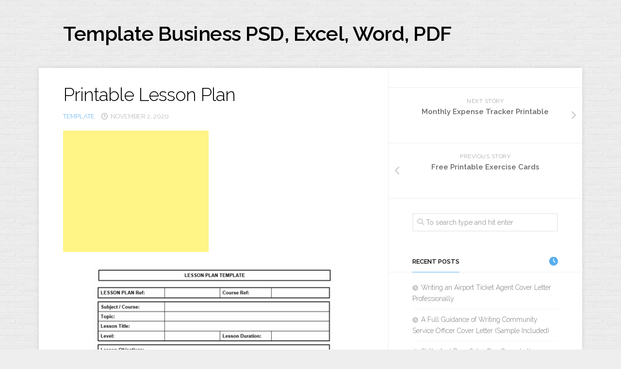

--- FILE ---
content_type: text/html; charset=UTF-8
request_url: https://acmeofskill.com/printable-lesson-plan/
body_size: 10956
content:
<!DOCTYPE html> 
<html class="no-js" dir="ltr" lang="en-US" prefix="og: https://ogp.me/ns#">

<head>
	<meta charset="UTF-8">
	<meta name="viewport" content="width=device-width, initial-scale=1.0">
	<link rel="profile" href="https://gmpg.org/xfn/11">
		
	<title>Printable Lesson Plan | Template Business PSD, Excel, Word, PDF</title>
	<style>img:is([sizes="auto" i], [sizes^="auto," i]) { contain-intrinsic-size: 3000px 1500px }</style>
	
		<!-- All in One SEO 4.9.3 - aioseo.com -->
	<meta name="description" content="By : www.class-templates.com All you have to do is click on the lesson you want to study and the video will be displayed in your browser. Eventually, each and every lesson has become an unbearable stress for everyone. To start studying, it is essential that you get step-by-step lessons that offer you the right details" />
	<meta name="robots" content="max-snippet:-1, max-image-preview:large, max-video-preview:-1" />
	<meta name="author" content="admin"/>
	<link rel="canonical" href="https://acmeofskill.com/printable-lesson-plan/" />
	<meta name="generator" content="All in One SEO (AIOSEO) 4.9.3" />

		<!-- Global site tag (gtag.js) - Google Analytics -->
<script async src="https://www.googletagmanager.com/gtag/js?id=UA-191110307-1"></script>
<script>
 window.dataLayer = window.dataLayer || [];
 function gtag(){dataLayer.push(arguments);}
 gtag('js', new Date());

 gtag('config', 'UA-191110307-1');
</script>
		<meta property="og:locale" content="en_US" />
		<meta property="og:site_name" content="Template Business PSD, Excel, Word, PDF |" />
		<meta property="og:type" content="article" />
		<meta property="og:title" content="Printable Lesson Plan | Template Business PSD, Excel, Word, PDF" />
		<meta property="og:description" content="By : www.class-templates.com All you have to do is click on the lesson you want to study and the video will be displayed in your browser. Eventually, each and every lesson has become an unbearable stress for everyone. To start studying, it is essential that you get step-by-step lessons that offer you the right details" />
		<meta property="og:url" content="https://acmeofskill.com/printable-lesson-plan/" />
		<meta property="article:published_time" content="2020-11-02T02:41:48+00:00" />
		<meta property="article:modified_time" content="2020-11-07T10:03:02+00:00" />
		<meta name="twitter:card" content="summary" />
		<meta name="twitter:title" content="Printable Lesson Plan | Template Business PSD, Excel, Word, PDF" />
		<meta name="twitter:description" content="By : www.class-templates.com All you have to do is click on the lesson you want to study and the video will be displayed in your browser. Eventually, each and every lesson has become an unbearable stress for everyone. To start studying, it is essential that you get step-by-step lessons that offer you the right details" />
		<!-- All in One SEO -->

<script>document.documentElement.className = document.documentElement.className.replace("no-js","js");</script>
<link rel='dns-prefetch' href='//fonts.googleapis.com' />
<link rel="alternate" type="application/rss+xml" title="Template Business PSD, Excel, Word, PDF &raquo; Feed" href="https://acmeofskill.com/feed/" />
<script type="text/javascript">
/* <![CDATA[ */
window._wpemojiSettings = {"baseUrl":"https:\/\/s.w.org\/images\/core\/emoji\/16.0.1\/72x72\/","ext":".png","svgUrl":"https:\/\/s.w.org\/images\/core\/emoji\/16.0.1\/svg\/","svgExt":".svg","source":{"concatemoji":"https:\/\/acmeofskill.com\/wp-includes\/js\/wp-emoji-release.min.js?ver=6.8.3"}};
/*! This file is auto-generated */
!function(s,n){var o,i,e;function c(e){try{var t={supportTests:e,timestamp:(new Date).valueOf()};sessionStorage.setItem(o,JSON.stringify(t))}catch(e){}}function p(e,t,n){e.clearRect(0,0,e.canvas.width,e.canvas.height),e.fillText(t,0,0);var t=new Uint32Array(e.getImageData(0,0,e.canvas.width,e.canvas.height).data),a=(e.clearRect(0,0,e.canvas.width,e.canvas.height),e.fillText(n,0,0),new Uint32Array(e.getImageData(0,0,e.canvas.width,e.canvas.height).data));return t.every(function(e,t){return e===a[t]})}function u(e,t){e.clearRect(0,0,e.canvas.width,e.canvas.height),e.fillText(t,0,0);for(var n=e.getImageData(16,16,1,1),a=0;a<n.data.length;a++)if(0!==n.data[a])return!1;return!0}function f(e,t,n,a){switch(t){case"flag":return n(e,"\ud83c\udff3\ufe0f\u200d\u26a7\ufe0f","\ud83c\udff3\ufe0f\u200b\u26a7\ufe0f")?!1:!n(e,"\ud83c\udde8\ud83c\uddf6","\ud83c\udde8\u200b\ud83c\uddf6")&&!n(e,"\ud83c\udff4\udb40\udc67\udb40\udc62\udb40\udc65\udb40\udc6e\udb40\udc67\udb40\udc7f","\ud83c\udff4\u200b\udb40\udc67\u200b\udb40\udc62\u200b\udb40\udc65\u200b\udb40\udc6e\u200b\udb40\udc67\u200b\udb40\udc7f");case"emoji":return!a(e,"\ud83e\udedf")}return!1}function g(e,t,n,a){var r="undefined"!=typeof WorkerGlobalScope&&self instanceof WorkerGlobalScope?new OffscreenCanvas(300,150):s.createElement("canvas"),o=r.getContext("2d",{willReadFrequently:!0}),i=(o.textBaseline="top",o.font="600 32px Arial",{});return e.forEach(function(e){i[e]=t(o,e,n,a)}),i}function t(e){var t=s.createElement("script");t.src=e,t.defer=!0,s.head.appendChild(t)}"undefined"!=typeof Promise&&(o="wpEmojiSettingsSupports",i=["flag","emoji"],n.supports={everything:!0,everythingExceptFlag:!0},e=new Promise(function(e){s.addEventListener("DOMContentLoaded",e,{once:!0})}),new Promise(function(t){var n=function(){try{var e=JSON.parse(sessionStorage.getItem(o));if("object"==typeof e&&"number"==typeof e.timestamp&&(new Date).valueOf()<e.timestamp+604800&&"object"==typeof e.supportTests)return e.supportTests}catch(e){}return null}();if(!n){if("undefined"!=typeof Worker&&"undefined"!=typeof OffscreenCanvas&&"undefined"!=typeof URL&&URL.createObjectURL&&"undefined"!=typeof Blob)try{var e="postMessage("+g.toString()+"("+[JSON.stringify(i),f.toString(),p.toString(),u.toString()].join(",")+"));",a=new Blob([e],{type:"text/javascript"}),r=new Worker(URL.createObjectURL(a),{name:"wpTestEmojiSupports"});return void(r.onmessage=function(e){c(n=e.data),r.terminate(),t(n)})}catch(e){}c(n=g(i,f,p,u))}t(n)}).then(function(e){for(var t in e)n.supports[t]=e[t],n.supports.everything=n.supports.everything&&n.supports[t],"flag"!==t&&(n.supports.everythingExceptFlag=n.supports.everythingExceptFlag&&n.supports[t]);n.supports.everythingExceptFlag=n.supports.everythingExceptFlag&&!n.supports.flag,n.DOMReady=!1,n.readyCallback=function(){n.DOMReady=!0}}).then(function(){return e}).then(function(){var e;n.supports.everything||(n.readyCallback(),(e=n.source||{}).concatemoji?t(e.concatemoji):e.wpemoji&&e.twemoji&&(t(e.twemoji),t(e.wpemoji)))}))}((window,document),window._wpemojiSettings);
/* ]]> */
</script>
<style id='wp-emoji-styles-inline-css' type='text/css'>

	img.wp-smiley, img.emoji {
		display: inline !important;
		border: none !important;
		box-shadow: none !important;
		height: 1em !important;
		width: 1em !important;
		margin: 0 0.07em !important;
		vertical-align: -0.1em !important;
		background: none !important;
		padding: 0 !important;
	}
</style>
<link rel='stylesheet' id='wp-block-library-css' href='https://acmeofskill.com/wp-includes/css/dist/block-library/style.min.css?ver=6.8.3' type='text/css' media='all' />
<style id='classic-theme-styles-inline-css' type='text/css'>
/*! This file is auto-generated */
.wp-block-button__link{color:#fff;background-color:#32373c;border-radius:9999px;box-shadow:none;text-decoration:none;padding:calc(.667em + 2px) calc(1.333em + 2px);font-size:1.125em}.wp-block-file__button{background:#32373c;color:#fff;text-decoration:none}
</style>
<link rel='stylesheet' id='aioseo/css/src/vue/standalone/blocks/table-of-contents/global.scss-css' href='https://acmeofskill.com/wp-content/plugins/all-in-one-seo-pack/dist/Lite/assets/css/table-of-contents/global.e90f6d47.css?ver=4.9.3' type='text/css' media='all' />
<style id='global-styles-inline-css' type='text/css'>
:root{--wp--preset--aspect-ratio--square: 1;--wp--preset--aspect-ratio--4-3: 4/3;--wp--preset--aspect-ratio--3-4: 3/4;--wp--preset--aspect-ratio--3-2: 3/2;--wp--preset--aspect-ratio--2-3: 2/3;--wp--preset--aspect-ratio--16-9: 16/9;--wp--preset--aspect-ratio--9-16: 9/16;--wp--preset--color--black: #000000;--wp--preset--color--cyan-bluish-gray: #abb8c3;--wp--preset--color--white: #ffffff;--wp--preset--color--pale-pink: #f78da7;--wp--preset--color--vivid-red: #cf2e2e;--wp--preset--color--luminous-vivid-orange: #ff6900;--wp--preset--color--luminous-vivid-amber: #fcb900;--wp--preset--color--light-green-cyan: #7bdcb5;--wp--preset--color--vivid-green-cyan: #00d084;--wp--preset--color--pale-cyan-blue: #8ed1fc;--wp--preset--color--vivid-cyan-blue: #0693e3;--wp--preset--color--vivid-purple: #9b51e0;--wp--preset--gradient--vivid-cyan-blue-to-vivid-purple: linear-gradient(135deg,rgba(6,147,227,1) 0%,rgb(155,81,224) 100%);--wp--preset--gradient--light-green-cyan-to-vivid-green-cyan: linear-gradient(135deg,rgb(122,220,180) 0%,rgb(0,208,130) 100%);--wp--preset--gradient--luminous-vivid-amber-to-luminous-vivid-orange: linear-gradient(135deg,rgba(252,185,0,1) 0%,rgba(255,105,0,1) 100%);--wp--preset--gradient--luminous-vivid-orange-to-vivid-red: linear-gradient(135deg,rgba(255,105,0,1) 0%,rgb(207,46,46) 100%);--wp--preset--gradient--very-light-gray-to-cyan-bluish-gray: linear-gradient(135deg,rgb(238,238,238) 0%,rgb(169,184,195) 100%);--wp--preset--gradient--cool-to-warm-spectrum: linear-gradient(135deg,rgb(74,234,220) 0%,rgb(151,120,209) 20%,rgb(207,42,186) 40%,rgb(238,44,130) 60%,rgb(251,105,98) 80%,rgb(254,248,76) 100%);--wp--preset--gradient--blush-light-purple: linear-gradient(135deg,rgb(255,206,236) 0%,rgb(152,150,240) 100%);--wp--preset--gradient--blush-bordeaux: linear-gradient(135deg,rgb(254,205,165) 0%,rgb(254,45,45) 50%,rgb(107,0,62) 100%);--wp--preset--gradient--luminous-dusk: linear-gradient(135deg,rgb(255,203,112) 0%,rgb(199,81,192) 50%,rgb(65,88,208) 100%);--wp--preset--gradient--pale-ocean: linear-gradient(135deg,rgb(255,245,203) 0%,rgb(182,227,212) 50%,rgb(51,167,181) 100%);--wp--preset--gradient--electric-grass: linear-gradient(135deg,rgb(202,248,128) 0%,rgb(113,206,126) 100%);--wp--preset--gradient--midnight: linear-gradient(135deg,rgb(2,3,129) 0%,rgb(40,116,252) 100%);--wp--preset--font-size--small: 13px;--wp--preset--font-size--medium: 20px;--wp--preset--font-size--large: 36px;--wp--preset--font-size--x-large: 42px;--wp--preset--spacing--20: 0.44rem;--wp--preset--spacing--30: 0.67rem;--wp--preset--spacing--40: 1rem;--wp--preset--spacing--50: 1.5rem;--wp--preset--spacing--60: 2.25rem;--wp--preset--spacing--70: 3.38rem;--wp--preset--spacing--80: 5.06rem;--wp--preset--shadow--natural: 6px 6px 9px rgba(0, 0, 0, 0.2);--wp--preset--shadow--deep: 12px 12px 50px rgba(0, 0, 0, 0.4);--wp--preset--shadow--sharp: 6px 6px 0px rgba(0, 0, 0, 0.2);--wp--preset--shadow--outlined: 6px 6px 0px -3px rgba(255, 255, 255, 1), 6px 6px rgba(0, 0, 0, 1);--wp--preset--shadow--crisp: 6px 6px 0px rgba(0, 0, 0, 1);}:where(.is-layout-flex){gap: 0.5em;}:where(.is-layout-grid){gap: 0.5em;}body .is-layout-flex{display: flex;}.is-layout-flex{flex-wrap: wrap;align-items: center;}.is-layout-flex > :is(*, div){margin: 0;}body .is-layout-grid{display: grid;}.is-layout-grid > :is(*, div){margin: 0;}:where(.wp-block-columns.is-layout-flex){gap: 2em;}:where(.wp-block-columns.is-layout-grid){gap: 2em;}:where(.wp-block-post-template.is-layout-flex){gap: 1.25em;}:where(.wp-block-post-template.is-layout-grid){gap: 1.25em;}.has-black-color{color: var(--wp--preset--color--black) !important;}.has-cyan-bluish-gray-color{color: var(--wp--preset--color--cyan-bluish-gray) !important;}.has-white-color{color: var(--wp--preset--color--white) !important;}.has-pale-pink-color{color: var(--wp--preset--color--pale-pink) !important;}.has-vivid-red-color{color: var(--wp--preset--color--vivid-red) !important;}.has-luminous-vivid-orange-color{color: var(--wp--preset--color--luminous-vivid-orange) !important;}.has-luminous-vivid-amber-color{color: var(--wp--preset--color--luminous-vivid-amber) !important;}.has-light-green-cyan-color{color: var(--wp--preset--color--light-green-cyan) !important;}.has-vivid-green-cyan-color{color: var(--wp--preset--color--vivid-green-cyan) !important;}.has-pale-cyan-blue-color{color: var(--wp--preset--color--pale-cyan-blue) !important;}.has-vivid-cyan-blue-color{color: var(--wp--preset--color--vivid-cyan-blue) !important;}.has-vivid-purple-color{color: var(--wp--preset--color--vivid-purple) !important;}.has-black-background-color{background-color: var(--wp--preset--color--black) !important;}.has-cyan-bluish-gray-background-color{background-color: var(--wp--preset--color--cyan-bluish-gray) !important;}.has-white-background-color{background-color: var(--wp--preset--color--white) !important;}.has-pale-pink-background-color{background-color: var(--wp--preset--color--pale-pink) !important;}.has-vivid-red-background-color{background-color: var(--wp--preset--color--vivid-red) !important;}.has-luminous-vivid-orange-background-color{background-color: var(--wp--preset--color--luminous-vivid-orange) !important;}.has-luminous-vivid-amber-background-color{background-color: var(--wp--preset--color--luminous-vivid-amber) !important;}.has-light-green-cyan-background-color{background-color: var(--wp--preset--color--light-green-cyan) !important;}.has-vivid-green-cyan-background-color{background-color: var(--wp--preset--color--vivid-green-cyan) !important;}.has-pale-cyan-blue-background-color{background-color: var(--wp--preset--color--pale-cyan-blue) !important;}.has-vivid-cyan-blue-background-color{background-color: var(--wp--preset--color--vivid-cyan-blue) !important;}.has-vivid-purple-background-color{background-color: var(--wp--preset--color--vivid-purple) !important;}.has-black-border-color{border-color: var(--wp--preset--color--black) !important;}.has-cyan-bluish-gray-border-color{border-color: var(--wp--preset--color--cyan-bluish-gray) !important;}.has-white-border-color{border-color: var(--wp--preset--color--white) !important;}.has-pale-pink-border-color{border-color: var(--wp--preset--color--pale-pink) !important;}.has-vivid-red-border-color{border-color: var(--wp--preset--color--vivid-red) !important;}.has-luminous-vivid-orange-border-color{border-color: var(--wp--preset--color--luminous-vivid-orange) !important;}.has-luminous-vivid-amber-border-color{border-color: var(--wp--preset--color--luminous-vivid-amber) !important;}.has-light-green-cyan-border-color{border-color: var(--wp--preset--color--light-green-cyan) !important;}.has-vivid-green-cyan-border-color{border-color: var(--wp--preset--color--vivid-green-cyan) !important;}.has-pale-cyan-blue-border-color{border-color: var(--wp--preset--color--pale-cyan-blue) !important;}.has-vivid-cyan-blue-border-color{border-color: var(--wp--preset--color--vivid-cyan-blue) !important;}.has-vivid-purple-border-color{border-color: var(--wp--preset--color--vivid-purple) !important;}.has-vivid-cyan-blue-to-vivid-purple-gradient-background{background: var(--wp--preset--gradient--vivid-cyan-blue-to-vivid-purple) !important;}.has-light-green-cyan-to-vivid-green-cyan-gradient-background{background: var(--wp--preset--gradient--light-green-cyan-to-vivid-green-cyan) !important;}.has-luminous-vivid-amber-to-luminous-vivid-orange-gradient-background{background: var(--wp--preset--gradient--luminous-vivid-amber-to-luminous-vivid-orange) !important;}.has-luminous-vivid-orange-to-vivid-red-gradient-background{background: var(--wp--preset--gradient--luminous-vivid-orange-to-vivid-red) !important;}.has-very-light-gray-to-cyan-bluish-gray-gradient-background{background: var(--wp--preset--gradient--very-light-gray-to-cyan-bluish-gray) !important;}.has-cool-to-warm-spectrum-gradient-background{background: var(--wp--preset--gradient--cool-to-warm-spectrum) !important;}.has-blush-light-purple-gradient-background{background: var(--wp--preset--gradient--blush-light-purple) !important;}.has-blush-bordeaux-gradient-background{background: var(--wp--preset--gradient--blush-bordeaux) !important;}.has-luminous-dusk-gradient-background{background: var(--wp--preset--gradient--luminous-dusk) !important;}.has-pale-ocean-gradient-background{background: var(--wp--preset--gradient--pale-ocean) !important;}.has-electric-grass-gradient-background{background: var(--wp--preset--gradient--electric-grass) !important;}.has-midnight-gradient-background{background: var(--wp--preset--gradient--midnight) !important;}.has-small-font-size{font-size: var(--wp--preset--font-size--small) !important;}.has-medium-font-size{font-size: var(--wp--preset--font-size--medium) !important;}.has-large-font-size{font-size: var(--wp--preset--font-size--large) !important;}.has-x-large-font-size{font-size: var(--wp--preset--font-size--x-large) !important;}
:where(.wp-block-post-template.is-layout-flex){gap: 1.25em;}:where(.wp-block-post-template.is-layout-grid){gap: 1.25em;}
:where(.wp-block-columns.is-layout-flex){gap: 2em;}:where(.wp-block-columns.is-layout-grid){gap: 2em;}
:root :where(.wp-block-pullquote){font-size: 1.5em;line-height: 1.6;}
</style>
<link rel='stylesheet' id='da-frontend-css' href='https://acmeofskill.com/wp-content/plugins/download-attachments/assets/datatables/datatables.min.css?ver=1.13.8' type='text/css' media='all' />
<link rel='stylesheet' id='toc-screen-css' href='https://acmeofskill.com/wp-content/plugins/table-of-contents-plus/screen.min.css?ver=2411.1' type='text/css' media='all' />
<link rel='stylesheet' id='blogside-style-css' href='https://acmeofskill.com/wp-content/themes/blogside/style.css?ver=6.8.3' type='text/css' media='all' />
<style id='blogside-style-inline-css' type='text/css'>
body { font-family: "Raleway", Arial, sans-serif; }

</style>
<link rel='stylesheet' id='blogside-responsive-css' href='https://acmeofskill.com/wp-content/themes/blogside/responsive.css?ver=6.8.3' type='text/css' media='all' />
<link rel='stylesheet' id='blogside-font-awesome-css' href='https://acmeofskill.com/wp-content/themes/blogside/fonts/all.min.css?ver=6.8.3' type='text/css' media='all' />
<link rel='stylesheet' id='raleway-css' href='//fonts.googleapis.com/css?family=Raleway%3A400%2C300%2C600&#038;ver=6.8.3' type='text/css' media='all' />
<script type="text/javascript" src="https://acmeofskill.com/wp-includes/js/jquery/jquery.min.js?ver=3.7.1" id="jquery-core-js"></script>
<script type="text/javascript" src="https://acmeofskill.com/wp-includes/js/jquery/jquery-migrate.min.js?ver=3.4.1" id="jquery-migrate-js"></script>
<script type="text/javascript" src="https://acmeofskill.com/wp-content/themes/blogside/js/jquery.flexslider.min.js?ver=6.8.3" id="blogside-flexslider-js"></script>
<link rel="https://api.w.org/" href="https://acmeofskill.com/wp-json/" /><link rel="alternate" title="JSON" type="application/json" href="https://acmeofskill.com/wp-json/wp/v2/posts/4479" /><link rel="EditURI" type="application/rsd+xml" title="RSD" href="https://acmeofskill.com/xmlrpc.php?rsd" />
<meta name="generator" content="WordPress 6.8.3" />
<link rel='shortlink' href='https://acmeofskill.com/?p=4479' />
<link rel="alternate" title="oEmbed (JSON)" type="application/json+oembed" href="https://acmeofskill.com/wp-json/oembed/1.0/embed?url=https%3A%2F%2Facmeofskill.com%2Fprintable-lesson-plan%2F" />
<link rel="alternate" title="oEmbed (XML)" type="text/xml+oembed" href="https://acmeofskill.com/wp-json/oembed/1.0/embed?url=https%3A%2F%2Facmeofskill.com%2Fprintable-lesson-plan%2F&#038;format=xml" />
<!-- Google Tag Manager -->
<script>(function(w,d,s,l,i){w[l]=w[l]||[];w[l].push({'gtm.start':
new Date().getTime(),event:'gtm.js'});var f=d.getElementsByTagName(s)[0],
j=d.createElement(s),dl=l!='dataLayer'?'&l='+l:'';j.async=true;j.src=
'https://www.googletagmanager.com/gtm.js?id='+i+dl;f.parentNode.insertBefore(j,f);
})(window,document,'script','dataLayer','GTM-PGQML5T');</script>
<!-- End Google Tag Manager --><style id="kirki-inline-styles"></style></head>

<body class="wp-singular post-template-default single single-post postid-4479 single-format-standard wp-theme-blogside col-2cl full-width">

<!-- Google Tag Manager (noscript) -->
<noscript><iframe src="https://www.googletagmanager.com/ns.html?id=GTM-PGQML5T"
height="0" width="0" style="display:none;visibility:hidden"></iframe></noscript>
<!-- End Google Tag Manager (noscript) -->
<a class="skip-link screen-reader-text" href="#page">Skip to content</a>

<div id="wrapper">

	<header id="header">
		
				
				
		<div class="container-inner group">
			
							<div class="group pad">
					<p class="site-title"><a href="https://acmeofskill.com/" rel="home">Template Business PSD, Excel, Word, PDF</a></p>
											<p class="site-description"></p>
									</div>
						
			
		</div><!--/.container-->

	</header><!--/#header-->
	
	<div class="container" id="page">
		<div class="container-inner">			
			<div class="main">
				<div class="main-inner group">
<div class="content">
	<div class="pad group">
		
					<article class="post-4479 post type-post status-publish format-standard has-post-thumbnail hentry category-template tag-printable-lesson-plan tag-printable-lesson-plan-template tag-printable-lesson-planner tag-printable-lesson-plans-for-teachers">	
				
				<h1 class="post-title">Printable Lesson Plan</h1>
				
				<ul class="post-meta group">
					<li><a href="https://acmeofskill.com/category/template/" rel="category tag">template</a></li>
					<li><i class="far fa-clock"></i>November 2, 2020</li>
									</ul><!--/.post-meta-->
				
								
				<div class="clear"></div>
				
				<div class="entry">	
					<div class='code-block code-block-1' style='margin: 8px 0; clear: both;'>
<script async src="https://pagead2.googlesyndication.com/pagead/js/adsbygoogle.js"></script>
<!-- 250 -->
<ins class="adsbygoogle"
     style="display:inline-block;width:300px;height:250px"
     data-ad-client="ca-pub-4221118507881382"
     data-ad-slot="4133057642"></ins>
<script>
     (adsbygoogle = window.adsbygoogle || []).push({});
</script></div>
<p><center><img decoding="async" alt="Free Printable Lesson Plan Template"  src="https://acmeofskill.com/wp-content/uploads/2019/09/printable-lesson-plan-printable-lesson-plan-template.jpg" title="Free Printable Lesson Plan Template" /><div class='code-block code-block-2' style='margin: 8px 0; clear: both;'>
<script async src="https://pagead2.googlesyndication.com/pagead/js/adsbygoogle.js"></script>
<!-- 250 -->
<ins class="adsbygoogle"
     style="display:inline-block;width:300px;height:250px"
     data-ad-client="ca-pub-4221118507881382"
     data-ad-slot="4133057642"></ins>
<script>
     (adsbygoogle = window.adsbygoogle || []).push({});
</script></div>
</center><br />
<center>By : www.class-templates.com</center><br />
</p>
<p>All you have to do is click on the lesson you want to study and the video will be displayed in your browser. Eventually, each and every lesson has become an unbearable stress for everyone. To start studying, it is essential that you get step-by-step lessons that offer you the right details and the right information about the best way to play. Discovering how to write a quick movie is difficult. It is useful for people seeking professional assistance.<br />
The checklists are easy to adapt and can be done in less than five minutes. Instead of producing a checklist of what you would like to do, make a list of what you do not want to do and what you fear will happen. The checklist becomes better as they condense everything that the user needs to understand in an actionable list.<br />
The curriculum is provided free of charge. Teaching about the water cycle is becoming an increasingly important part of the curriculum. With the ability to use a custom template to alter the content of a game wheel, a teacher has the ability to incorporate the prize wheel into each lesson. Students may be asked to monitor their thoughts with sticky notes as they progress through the chapters. Students should be asked to write the keywords that are offered in the summary and you should explain the meaning shortly after the class ends. Older students may like to include maps as part of their research. When you still finish home schooling in a high school student, that may not work either.<br />
If your child is a fan of fantasy, a book about Narnia could be a winner. Owning children to create their own aircraft and fly the planes they have made is a fun learning experience in their opinion. Children can learn to code interactively, free of charge! They can learn everything they need to know about dinosaurs! You can also learn a little about gardening. You will find some of our amazing free stuff, as well as some other printables from other lovely sites around the world.<br />
Often, you must make small adjustments to a post once you have syndicated it on a different platform. For example, a printable checklist that will help you do what is explained in the publication. When you do a new publication, consider what items you already have you can link. The link contains an FBI fingerprint chart for printing, so children can make their own fingerprints. There are even a variety of links to pages that allow you to make your own worksheets. The pages do not need to be big. Today you have a list, you want to send it from time to time.<br />
You should be familiar with the fundamental elements of the plan so that you do not have to fight when you teach a class to the students. A good example can be a sick student policy. Also, if you discover an instance of a bright city page, share it with us, so we can show it as an illustration of what you should do!</p>
<div id="toc_container" class="toc_white no_bullets"><p class="toc_title">Contents</p><ul class="toc_list"><li></li><li></li><li></li><li></li></ul></div>
<h2><span id="printable_lesson_plan"><strong>printable lesson plan</strong></span></h2>
<p><center><img decoding="async" alt="Printable Lesson Plan   7+ Free Word, PDF Documents Download "  src="https://acmeofskill.com/wp-content/uploads/2019/09/printable-lesson-plan-printable-preschool-lesson-plan-template.jpg" title="Printable Lesson Plan   7+ Free Word, PDF Documents Download " /></center><br />
<center> By : www.template.net</center><br />
</p>
<h2><span id="Printable_Lesson_Plan"><strong>Printable Lesson Plan</strong></span></h2>
<p><center><img decoding="async" alt="Printable Lesson Plan"  src="https://acmeofskill.com/wp-content/uploads/2019/09/printable-lesson-plan-8c959856c3972f2a40aaaf671bba43f0.jpg" title="Printable Lesson Plan" /></center><br />
<center> By : www.printablepaper.net</center><br />
</p>
<h2><span id="printable_lesson_plan-2"><strong>printable lesson plan</strong></span></h2>
<p><center><img decoding="async" alt="Printable Lesson Plan Book by Sticky Science | Teachers Pay Teachers"  src="https://acmeofskill.com/wp-content/uploads/2019/09/printable-lesson-plan-printable-lesson-plan-template.jpg" title="Printable Lesson Plan Book by Sticky Science | Teachers Pay Teachers" /><div class='code-block code-block-4' style='margin: 8px 0; clear: both;'>
<script async src="https://pagead2.googlesyndication.com/pagead/js/adsbygoogle.js"></script>
<ins class="adsbygoogle"
     style="display:block"
     data-ad-format="autorelaxed"
     data-ad-client="ca-pub-4221118507881382"
     data-ad-slot="9556209676"></ins>
<script>
     (adsbygoogle = window.adsbygoogle || []).push({});
</script></div>
</center><br />
<center> By : www.teacherspayteachers.com</center><br />
</p>
<h2><span id="Printable_Lesson_Plan_Template_Clear_Easy_ONE_page_Forms"><strong>Printable Lesson Plan Template; Clear, Easy, ONE page | Forms  </strong></span></h2>
<p><center><img decoding="async" alt="Printable Lesson Plan Template; Clear, Easy, ONE page | Forms "  src="https://acmeofskill.com/wp-content/uploads/2019/09/printable-lesson-plan-7e715b78228bba73c0550a21cf9945ae.jpg" title="Printable Lesson Plan Template; Clear, Easy, ONE page | Forms " /></center><br />
<center>By : www.pinterest.com</center><br /></p>





<!-- CONTENT END 1 -->
										<div class="clear"></div>				
				</div><!--/.entry-->
				
			</article><!--/.post-->				
				
		<div class="clear"></div>
		
		<p class="post-tags"><span>Tags:</span> <a href="https://acmeofskill.com/tag/printable-lesson-plan/" rel="tag">printable lesson plan</a><a href="https://acmeofskill.com/tag/printable-lesson-plan-template/" rel="tag">printable lesson plan template</a><a href="https://acmeofskill.com/tag/printable-lesson-planner/" rel="tag">printable lesson planner</a><a href="https://acmeofskill.com/tag/printable-lesson-plans-for-teachers/" rel="tag">printable lesson plans for teachers</a></p>		
				
		<div class="clear"></div>
		
				
				
		

<h4 class="heading">
	<i class="fas fa-hand-point-right"></i>You may also like...</h4>

<ul class="related-posts group">
	
		<li class="related post-hover">
		<article class="post-23239 post type-post status-publish format-standard has-post-thumbnail hentry category-letter">

			<div class="post-thumbnail">
				<a href="https://acmeofskill.com/short-notice-resignation-letter/">
											<img width="520" height="292" src="https://acmeofskill.com/wp-content/uploads/2021/02/162.-Short-Notice-Resignation-Letter-520x292.jpg" class="attachment-blogside-medium size-blogside-medium wp-post-image" alt="" decoding="async" loading="lazy" />																								</a>
			</div><!--/.post-thumbnail-->
			
			<div class="related-inner">
				
				<h4 class="post-title">
					<a href="https://acmeofskill.com/short-notice-resignation-letter/" rel="bookmark">Short Notice Resignation Letter and the example </a>
				</h4><!--/.post-title-->
				
				<div class="post-meta group">
					<p class="post-date">September 25, 2022</p>
				</div><!--/.post-meta-->
			
			</div><!--/.related-inner-->

		</article>
	</li><!--/.related-->
		<li class="related post-hover">
		<article class="post-24480 post type-post status-publish format-standard has-post-thumbnail hentry category-letter">

			<div class="post-thumbnail">
				<a href="https://acmeofskill.com/loan-agreement-letter/">
											<img width="520" height="292" src="https://acmeofskill.com/wp-content/uploads/2021/04/26.-Loan-Agreement-Letter-520x292.jpg" class="attachment-blogside-medium size-blogside-medium wp-post-image" alt="" decoding="async" loading="lazy" />																								</a>
			</div><!--/.post-thumbnail-->
			
			<div class="related-inner">
				
				<h4 class="post-title">
					<a href="https://acmeofskill.com/loan-agreement-letter/" rel="bookmark">What Should Be Included in A Loan Agreement Letter?</a>
				</h4><!--/.post-title-->
				
				<div class="post-meta group">
					<p class="post-date">April 14, 2021</p>
				</div><!--/.post-meta-->
			
			</div><!--/.related-inner-->

		</article>
	</li><!--/.related-->
		<li class="related post-hover">
		<article class="post-23639 post type-post status-publish format-standard has-post-thumbnail hentry category-cover-letter">

			<div class="post-thumbnail">
				<a href="https://acmeofskill.com/secretary-receptionist-cover-letter-2/">
											<img width="520" height="292" src="https://acmeofskill.com/wp-content/uploads/2021/03/39.-Secretary-Receptionist-Cover-Letter-520x292.jpg" class="attachment-blogside-medium size-blogside-medium wp-post-image" alt="" decoding="async" loading="lazy" />																								</a>
			</div><!--/.post-thumbnail-->
			
			<div class="related-inner">
				
				<h4 class="post-title">
					<a href="https://acmeofskill.com/secretary-receptionist-cover-letter-2/" rel="bookmark">Tips And Tricks To Make An Outstanding Secretary Receptionist Cover Letter</a>
				</h4><!--/.post-title-->
				
				<div class="post-meta group">
					<p class="post-date">January 4, 2023</p>
				</div><!--/.post-meta-->
			
			</div><!--/.related-inner-->

		</article>
	</li><!--/.related-->
		
</ul><!--/.post-related-->

		
				
	</div><!--/.pad-->
</div><!--/.content-->


	<div class="sidebar s1">
		
		<a class="sidebar-toggle" title="Expand Sidebar"><i class="fa icon-sidebar-toggle"></i></a>
		
		<div class="sidebar-content">
		
			
						<div id="profile" class="group">
																								</div>
			
				<ul class="post-nav group">
		<li class="next"><a href="https://acmeofskill.com/monthly-expense-tracker-printable/" rel="next"><i class="fas fa-chevron-right"></i><strong>Next story</strong> <span>Monthly Expense Tracker Printable</span></a></li>
		<li class="previous"><a href="https://acmeofskill.com/free-printable-exercise-cards/" rel="prev"><i class="fas fa-chevron-left"></i><strong>Previous story</strong> <span>Free Printable Exercise Cards</span></a></li>
	</ul>
			
						
			<div id="search-2" class="widget widget_search"><form method="get" class="searchform themeform" action="https://acmeofskill.com/">
	<div>
		<input type="text" class="search" name="s" onblur="if(this.value=='')this.value='To search type and hit enter';" onfocus="if(this.value=='To search type and hit enter')this.value='';" value="To search type and hit enter" />
	</div>
</form></div>
		<div id="recent-posts-2" class="widget widget_recent_entries">
		<h3 class="group"><span>Recent Posts</span></h3>
		<ul>
											<li>
					<a href="https://acmeofskill.com/ticket-agent-cover-letter/">Writing an Airport Ticket Agent Cover Letter Professionally</a>
									</li>
											<li>
					<a href="https://acmeofskill.com/community-service-officer-cover-letter/">A Full Guidance of Writing Community Service Officer Cover Letter (Sample Included)</a>
									</li>
											<li>
					<a href="https://acmeofskill.com/beer-sales-rep-cover-letter/">Skills And Beer Sales Rep Cover Letter Sample</a>
									</li>
											<li>
					<a href="https://acmeofskill.com/international-business-cover-letter/">Description And Simple International Business Cover Letter Format</a>
									</li>
											<li>
					<a href="https://acmeofskill.com/creative-manager-cover-letter/">Job Description And Creative Manager Cover Letter Sample</a>
									</li>
					</ul>

		</div><div id="text-2" class="widget widget_text">			<div class="textwidget"><p><!-- Histats.com  START  (aync)--><br />
<script type="text/javascript">var _Hasync= _Hasync|| [];
_Hasync.push(['Histats.start', '1,4261264,4,0,0,0,00010000']);
_Hasync.push(['Histats.fasi', '1']);
_Hasync.push(['Histats.track_hits', '']);
(function() {
var hs = document.createElement('script'); hs.type = 'text/javascript'; hs.async = true;
hs.src = ('//s10.histats.com/js15_as.js');
(document.getElementsByTagName('head')[0] || document.getElementsByTagName('body')[0]).appendChild(hs);
})();</script><br />
<noscript><a href="/" target="_blank"><img decoding="async"  src="//sstatic1.histats.com/0.gif?4261264&#038;101" alt="free counter statistics" border="0"></a></noscript><br />
<!-- Histats.com  END  --></p>
</div>
		</div><div id="categories-2" class="widget widget_categories"><h3 class="group"><span>Categories</span></h3>
			<ul>
					<li class="cat-item cat-item-3246"><a href="https://acmeofskill.com/category/agreement/">agreement</a>
</li>
	<li class="cat-item cat-item-3256"><a href="https://acmeofskill.com/category/background/">background</a>
</li>
	<li class="cat-item cat-item-3266"><a href="https://acmeofskill.com/category/brochure/">brochure</a>
</li>
	<li class="cat-item cat-item-3258"><a href="https://acmeofskill.com/category/budget/">budget</a>
</li>
	<li class="cat-item cat-item-3242"><a href="https://acmeofskill.com/category/business/">business</a>
</li>
	<li class="cat-item cat-item-3249"><a href="https://acmeofskill.com/category/calendar/">calendar</a>
</li>
	<li class="cat-item cat-item-3259"><a href="https://acmeofskill.com/category/card/">card</a>
</li>
	<li class="cat-item cat-item-3254"><a href="https://acmeofskill.com/category/certificate/">certificate</a>
</li>
	<li class="cat-item cat-item-3255"><a href="https://acmeofskill.com/category/chart/">chart</a>
</li>
	<li class="cat-item cat-item-3247"><a href="https://acmeofskill.com/category/checklist/">checklist</a>
</li>
	<li class="cat-item cat-item-3243"><a href="https://acmeofskill.com/category/coloring-pages/">coloring pages</a>
</li>
	<li class="cat-item cat-item-3270"><a href="https://acmeofskill.com/category/cover-letter/">cover letter</a>
</li>
	<li class="cat-item cat-item-3269"><a href="https://acmeofskill.com/category/design-templates/">design templates</a>
</li>
	<li class="cat-item cat-item-3257"><a href="https://acmeofskill.com/category/diagram/">diagram</a>
</li>
	<li class="cat-item cat-item-3262"><a href="https://acmeofskill.com/category/drawing/">drawing</a>
</li>
	<li class="cat-item cat-item-3241"><a href="https://acmeofskill.com/category/form/">form</a>
</li>
	<li class="cat-item cat-item-3240"><a href="https://acmeofskill.com/category/letter/">letter</a>
</li>
	<li class="cat-item cat-item-3248"><a href="https://acmeofskill.com/category/letterhead/">letterhead</a>
</li>
	<li class="cat-item cat-item-3252"><a href="https://acmeofskill.com/category/memo/">memo</a>
</li>
	<li class="cat-item cat-item-3244"><a href="https://acmeofskill.com/category/note/">note</a>
</li>
	<li class="cat-item cat-item-3265"><a href="https://acmeofskill.com/category/notice/">notice</a>
</li>
	<li class="cat-item cat-item-3263"><a href="https://acmeofskill.com/category/planner/">planner</a>
</li>
	<li class="cat-item cat-item-3251"><a href="https://acmeofskill.com/category/poster/">poster</a>
</li>
	<li class="cat-item cat-item-3268"><a href="https://acmeofskill.com/category/psd/">PSD</a>
</li>
	<li class="cat-item cat-item-3253"><a href="https://acmeofskill.com/category/receipt/">receipt</a>
</li>
	<li class="cat-item cat-item-3264"><a href="https://acmeofskill.com/category/recipe/">recipe</a>
</li>
	<li class="cat-item cat-item-3250"><a href="https://acmeofskill.com/category/report/">report</a>
</li>
	<li class="cat-item cat-item-3239"><a href="https://acmeofskill.com/category/resume/">resume</a>
</li>
	<li class="cat-item cat-item-3245"><a href="https://acmeofskill.com/category/schedule/">schedule</a>
</li>
	<li class="cat-item cat-item-3261"><a href="https://acmeofskill.com/category/sheet/">sheet</a>
</li>
	<li class="cat-item cat-item-3267"><a href="https://acmeofskill.com/category/statement/">statement</a>
</li>
	<li class="cat-item cat-item-1"><a href="https://acmeofskill.com/category/template/">template</a>
</li>
	<li class="cat-item cat-item-3260"><a href="https://acmeofskill.com/category/wallpaper/">wallpaper</a>
</li>
			</ul>

			</div><div id="text-3" class="widget widget_text">			<div class="textwidget"><p><script async src="//pagead2.googlesyndication.com/pagead/js/adsbygoogle.js"></script><br />
<!-- 336 --><br />
<ins class="adsbygoogle"
     style="display:inline-block;width:336px;height:280px"
     data-ad-client="ca-pub-4221118507881382"
     data-ad-slot="7559444568"></ins><br />
<script>
(adsbygoogle = window.adsbygoogle || []).push({});
</script></p>
</div>
		</div>			
		</div><!--/.sidebar-content-->
		
	</div><!--/.sidebar-->
	

				</div><!--/.main-inner-->
			</div><!--/.main-->			
		</div><!--/.container-inner-->
	</div><!--/.container-->
	
	<footer id="footer">
	
					
		
		<div class="container" id="footer-bottom">
		
						
			<div class="container-inner">
				
				<a id="back-to-top" href="#"><i class="fas fa-angle-up"></i></a>
				
				<div class="pad group">
					
					<div class="grid one-half">
						
												
						<div id="copyright">
															<p>Template Business PSD, Excel, Word, PDF &copy; 2026. All Rights Reserved.</p>
													</div><!--/#copyright-->
						
												<div id="credit">
							<p>Powered by <a href="http://wordpress.org" rel="nofollow">WordPress</a>. Theme by <a href="http://alx.media" rel="nofollow">Alx</a>.</p>
						</div><!--/#credit-->
												
					</div>
					
					<div class="grid one-half last">	
																								</div>
				
				</div><!--/.pad-->
				
			</div><!--/.container-inner-->
		</div><!--/.container-->
		
	</footer><!--/#footer-->
	
</div><!--/#wrapper-->

<script type="speculationrules">
{"prefetch":[{"source":"document","where":{"and":[{"href_matches":"\/*"},{"not":{"href_matches":["\/wp-*.php","\/wp-admin\/*","\/wp-content\/uploads\/*","\/wp-content\/*","\/wp-content\/plugins\/*","\/wp-content\/themes\/blogside\/*","\/*\\?(.+)"]}},{"not":{"selector_matches":"a[rel~=\"nofollow\"]"}},{"not":{"selector_matches":".no-prefetch, .no-prefetch a"}}]},"eagerness":"conservative"}]}
</script>
<script type="text/javascript" id="toc-front-js-extra">
/* <![CDATA[ */
var tocplus = {"visibility_show":"show","visibility_hide":"hide","width":"Auto"};
/* ]]> */
</script>
<script type="text/javascript" src="https://acmeofskill.com/wp-content/plugins/table-of-contents-plus/front.min.js?ver=2411.1" id="toc-front-js"></script>
<script type="text/javascript" src="https://acmeofskill.com/wp-content/themes/blogside/js/jquery.fitvids.js?ver=6.8.3" id="blogside-fitvids-js"></script>
<script type="text/javascript" src="https://acmeofskill.com/wp-content/themes/blogside/js/owl.carousel.min.js?ver=6.8.3" id="blogside-owl-carousel-js"></script>
<script type="text/javascript" src="https://acmeofskill.com/wp-content/themes/blogside/js/scripts.js?ver=6.8.3" id="blogside-scripts-js"></script>
<script type="text/javascript" id="q2w3_fixed_widget-js-extra">
/* <![CDATA[ */
var q2w3_sidebar_options = [{"sidebar":"primary","use_sticky_position":false,"margin_top":0,"margin_bottom":0,"stop_elements_selectors":"","screen_max_width":0,"screen_max_height":0,"widgets":["#text-3"]}];
/* ]]> */
</script>
<script type="text/javascript" src="https://acmeofskill.com/wp-content/plugins/q2w3-fixed-widget/js/frontend.min.js?ver=6.2.3" id="q2w3_fixed_widget-js"></script>
<script type="text/javascript" src="https://acmeofskill.com/wp-content/themes/blogside/js/nav.js?ver=1691165427" id="blogside-nav-script-js"></script>
<script type="text/javascript" src="https://acmeofskill.com/wp-content/plugins/download-attachments/assets/datatables/datatables.min.js?ver=1.13.8" id="da-frontend-datatables-js"></script>
<script type="text/javascript" id="da-frontend-js-before">
/* <![CDATA[ */
var daDataTablesArgs = {"columnTypes":[{"orderable":true,"searchable":true},{"orderable":false,"searchable":true},{"orderable":true,"type":"num","searchable":true},{"orderable":true,"type":"num","searchable":true}],"features":{"paginate":true,"sort":true,"pushState":true,"search":true,"recordCount":true,"perPageSelect":true},"inputs":{"recordCountPlacement":"after","paginationLinkPlacement":"after","paginationPrev":"Previous","paginationNext":"Next","paginationGap":[1,2,2,1],"searchPlacement":"before","perPagePlacement":"before","perPageText":"Show _MENU_ entries","recordCountText":"Showing _START_ to _END_ of _TOTAL_ entries ","processingText":"Processing..."},"dataset":{"perPageDefault":5,"perPageOptions":[[5,10,25,50,-1],[5,10,25,50,"All"]]}};
/* ]]> */
</script>
<script type="text/javascript" src="https://acmeofskill.com/wp-content/plugins/download-attachments/js/frontend.js?ver=1.3.2" id="da-frontend-js"></script>
	<script>
	/(trident|msie)/i.test(navigator.userAgent)&&document.getElementById&&window.addEventListener&&window.addEventListener("hashchange",function(){var t,e=location.hash.substring(1);/^[A-z0-9_-]+$/.test(e)&&(t=document.getElementById(e))&&(/^(?:a|select|input|button|textarea)$/i.test(t.tagName)||(t.tabIndex=-1),t.focus())},!1);
	</script>
	</body>
</html>

--- FILE ---
content_type: text/html; charset=utf-8
request_url: https://www.google.com/recaptcha/api2/aframe
body_size: 267
content:
<!DOCTYPE HTML><html><head><meta http-equiv="content-type" content="text/html; charset=UTF-8"></head><body><script nonce="i6nwHs_3kQ93RS-VOmckLQ">/** Anti-fraud and anti-abuse applications only. See google.com/recaptcha */ try{var clients={'sodar':'https://pagead2.googlesyndication.com/pagead/sodar?'};window.addEventListener("message",function(a){try{if(a.source===window.parent){var b=JSON.parse(a.data);var c=clients[b['id']];if(c){var d=document.createElement('img');d.src=c+b['params']+'&rc='+(localStorage.getItem("rc::a")?sessionStorage.getItem("rc::b"):"");window.document.body.appendChild(d);sessionStorage.setItem("rc::e",parseInt(sessionStorage.getItem("rc::e")||0)+1);localStorage.setItem("rc::h",'1769067789277');}}}catch(b){}});window.parent.postMessage("_grecaptcha_ready", "*");}catch(b){}</script></body></html>